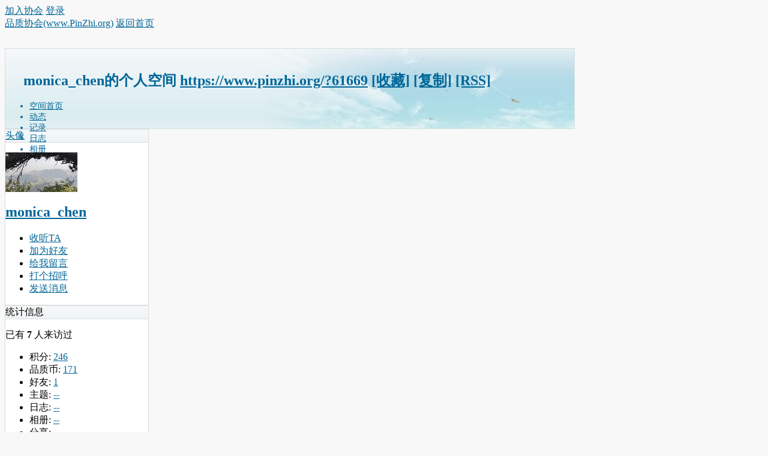

--- FILE ---
content_type: text/html; charset=utf-8
request_url: https://www.pinzhi.org/space-uid-61669.html
body_size: 4496
content:
<!DOCTYPE html PUBLIC "-//W3C//DTD XHTML 1.0 Transitional//EN" "http://www.w3.org/TR/xhtml1/DTD/xhtml1-transitional.dtd">
<html xmlns="http://www.w3.org/1999/xhtml">
<head>
<meta http-equiv="Content-Type" content="text/html; charset=utf-8" />
<title>monica_chen的空间品质协会(www.PinZhi.org)</title>
<link rel="shortcut icon" href="//www.pinzhi.org/favicon.ico" />
<meta name="keywords" content="monica_chen的空间" />
<meta name="description" content="monica_chen的空间 ,品质协会(www.PinZhi.org)" />
<meta name="generator" content="Discuz! X3.4" />
<meta name="author" content="Discuz! Team and Comsenz UI Team" />
<meta name="copyright" content="Discuz!" />
<meta name="MSSmartTagsPreventParsing" content="True" />
<meta http-equiv="MSThemeCompatible" content="Yes" />
<base href="https://www.pinzhi.org/" /><link rel="stylesheet" type="text/css" href="data/cache/style_1_common.css?Mf1" /><link rel="stylesheet" type="text/css" href="data/cache/style_1_home_space.css?Mf1" /><script type="text/javascript">var STYLEID = '1', STATICURL = 'static/', IMGDIR = 'static/image/common', VERHASH = 'Mf1', charset = 'utf-8', discuz_uid = '0', cookiepre = 'b4x3_2132_', cookiedomain = '', cookiepath = '/', showusercard = '1', attackevasive = '0', disallowfloat = 'newthread', creditnotice = '2|品质币|', defaultstyle = '', REPORTURL = 'aHR0cHM6Ly93d3cucGluemhpLm9yZy9zcGFjZS11aWQtNjE2NjkuaHRtbA==', SITEURL = 'https://www.pinzhi.org/', JSPATH = 'data/cache/', CSSPATH = 'data/cache/style_', DYNAMICURL = '';</script>
<script src="data/cache/common.js?Mf1" type="text/javascript"></script>
<script src="data/cache/home.js?Mf1" type="text/javascript"></script>
<link rel="stylesheet" type="text/css" href='data/cache/style_1_css_space.css?Mf1' />
<link id="style_css" rel="stylesheet" type="text/css" href="static/space/t1/style.css?Mf1">
<style id="diy_style"></style>
</head>

<body id="space" onkeydown="if(event.keyCode==27) return false;">
<div id="append_parent"></div>
<div id="ajaxwaitid"></div>


<div id="toptb" class="cl">
<div class="y">
<a href="member.php?mod=register  品质协会">加入协会</a>
<a href="member.php?mod=logging&amp;action=login" onclick="showWindow('login', this.href)">登录</a>
</div>
<div class="z">
<a href="./" title="品质协会(www.PinZhi.org)" class="xw1">品质协会(www.PinZhi.org)</a>
<a href="home.php?mod=space&amp;do=home" id="navs" class="showmenu" onmouseover="showMenu(this.id);">返回首页</a>
</div>
</div>
<div id="hd" class="wp cl">

<h2 id="spaceinfoshow"><strong id="spacename" class="mbn">
monica_chen的个人空间</strong>
<span class="xs0 xw0">
<a id="domainurl" href="https://www.pinzhi.org/?61669" onclick="setCopy('https://www.pinzhi.org/?61669', '空间地址复制成功');return false;">https://www.pinzhi.org/?61669</a>
<a href="javascript:;" onclick="addFavorite(location.href, document.title)">[收藏]</a>
<a id="domainurl" href="https://www.pinzhi.org/?61669" onclick="setCopy('https://www.pinzhi.org/?61669', '空间地址复制成功');return false;">[复制]</a>
<a href="home.php?mod=rss&amp;uid=61669">[RSS]</a>
</span>
<span id="spacedescription" class="xs1 xw0 mtn"></span>
</h2><div id="nv">
<ul>
<li><a href="home.php?mod=space&amp;uid=61669&amp;do=index">空间首页</a></li>
<li><a href="home.php?mod=space&amp;uid=61669&amp;do=home&amp;view=me&amp;from=space">动态</a></li>
<li><a href="home.php?mod=space&amp;uid=61669&amp;do=doing&amp;view=me&amp;from=space">记录</a></li>
<li><a href="home.php?mod=space&amp;uid=61669&amp;do=blog&amp;view=me&amp;from=space">日志</a></li>
<li><a href="home.php?mod=space&amp;uid=61669&amp;do=album&amp;view=me&amp;from=space">相册</a></li>
<li><a href="home.php?mod=space&amp;uid=61669&amp;do=thread&amp;view=me&amp;from=space">主题</a></li>
<li><a href="home.php?mod=space&amp;uid=61669&amp;do=wall">留言板</a></li>
<li><a href="home.php?mod=space&amp;uid=61669&amp;do=profile">个人资料</a></li>
</ul>
</div></div>

<ul id="navs_menu" class="p_pop topnav_pop" style="display:none;">                <li id="mn_portal" ><a href="portal.php" hidefocus="true" title="品质协会"  >品质协会<span>品质协会</span></a></li>                <li id="mn_forum" ><a href="forum.php" hidefocus="true" title="品质论坛"  >品质论坛<span>品质论坛</span></a></li>                                <li id="mn_N4c2b" ><a href="forum-57-1.html" hidefocus="true" title="认证检测"  >认证检测<span>认证检测</span></a></li>                <li id="mn_Nf693" ><a href="forum.php?mod=guide&view=hot" hidefocus="true" title="帖子导读"  >帖子导读<span>帖子导读</span></a></li>                <li id="mn_Ne785" ><a href="home.php?mod=space&do=home&view=all" hidefocus="true" title="品质家园"  >品质家园<span>品质家园</span></a></li>                                                                                <li id="mn_Nb2d4" ><a href="home.php?mod=space&do=doing&view=all" hidefocus="true" title="点滴记录"  >点滴记录<span>点滴记录</span></a></li>                                                                <li id="mn_Ne1b5" ><a href="https://www.pinzhi.org/forum.php?mod=forumdisplay&fid=69" hidefocus="true"  >招聘求职</a></li>                <li id="mn_Nfd8f" ><a href="forum-99-1.html" hidefocus="true"  >网址导航</a></li>                <li id="mn_Nfb28" ><a href="B2B.php" hidefocus="true" title="品质协会B2B平台"  >品质B2B平台<span>品质协会B2B平台</span></a></li></ul>
<ul id="myspace_menu" class="p_pop" style="display:none;">
    <li><a href="home.php?mod=space">我的空间</a></li><li><a href="home.php?mod=space&do=friend" style="background-image:url(https://www.pinzhi.org/static/image/feed/friend_b.png) !important">好友</a></li>
<li><a href="forum.php?mod=guide&view=my" style="background-image:url(https://www.pinzhi.org/static/image/feed/thread_b.png) !important">帖子</a></li>
<li><a href="home.php?mod=space&do=favorite&view=me" style="background-image:url(https://www.pinzhi.org/static/image/feed/favorite_b.png) !important">收藏</a></li>
<li><a href="home.php" style="background-image:url(https://www.pinzhi.org/static/image/feed/feed_b.png) !important">动态</a></li>
<li><a href="home.php?mod=space&do=blog" style="background-image:url(https://www.pinzhi.org/static/image/feed/blog_b.png) !important">日志</a></li>
<li><a href="home.php?mod=space&do=doing" style="background-image:url(https://www.pinzhi.org/static/image/feed/doing_b.png) !important">记录</a></li>
<li><a href="home.php?mod=space&do=wall" style="background-image:url(https://www.pinzhi.org/static/image/feed/wall_b.png) !important">留言板</a></li>
<li><a href="group.php" style="background-image:url(https://www.pinzhi.org/static/image/feed/group_b.png) !important">群组</a></li>
<li><a href="forum.php?mod=guide" style="background-image:url(https://www.pinzhi.org/static/image/feed/guide_b.png) !important">导读</a></li>
<li><a href="misc.php?mod=ranklist" style="background-image:url(https://www.pinzhi.org/static/image/feed/ranklist_b.png) !important">排行榜</a></li>
</ul>
<div id="ct" class="wp w cl">
<div id="diypage" class="area">
<div id="frame1" class="frame cl" noedit="1">
<div id="frame1_left" style="width:240px" class="z column">
<div id="profile" class="block move-span">
<div class="blocktitle title"><span><a href="home.php?mod=space&uid=61669&do=profile">头像</a></span></div><div id="profile_content" class="dxb_bc"><div><div class="hm"><p><a href="space-uid-61669.html" target="_blank"><img src="https://www.pinzhi.org/uc_server/avatar.php?uid=61669&size=middle" /></a></p><h2 class="mbn"><a href="space-uid-61669.html" target="_blank">monica_chen</a></h2></div><ul class="xl xl2 cl ul_list"><li class='ul_flw'><a href="home.php?mod=spacecp&ac=follow&op=add&hash=f560c473&fuid=61669" id="followmod" onclick="showWindow(this.id, this.href, 'get', 0);">收听TA</a></li><li class='ul_add'><a href="home.php?mod=spacecp&ac=friend&op=add&uid=61669&handlekey=addfriendhk_61669" id="a_friend_li_61669" onclick="showWindow(this.id, this.href, 'get', 0);">加为好友</a></li><li class='ul_msg'><a href="home.php?mod=space&uid=61669&do=wall">给我留言</a></li><li class='ul_poke'><a href="home.php?mod=spacecp&ac=poke&op=send&uid=61669&handlekey=propokehk_61669" id="a_poke_61669" onclick="showWindow(this.id, this.href, 'get', 0);">打个招呼</a></li><li class='ul_pm'><a href="home.php?mod=spacecp&ac=pm&op=showmsg&handlekey=showmsg_61669&touid=61669&pmid=0&daterange=2" id="a_sendpm_61669" onclick="showWindow('showMsgBox', this.href, 'get', 0)">发送消息</a></li></ul></div></div></div>
<div id="statistic" class="block move-span">
<div class="blocktitle title"><span>统计信息</span></div><div id="statistic_content" class="dxb_bc"><div><p class="mbm xw1">已有 <strong class="xi1">7</strong> 人来访过</p><ul class="xl xl2 cl"><li>积分: <a href="home.php?mod=spacecp&ac=credit">246</a></li><li>品质币: <a href="home.php?mod=spacecp&ac=credit">171</a><li>好友: <a href="home.php?mod=space&uid=61669&do=friend&view=me&from=space">1</a></li><li>主题: <a href="home.php?mod=space&uid=61669&do=thread&view=me&from=space">--</a></li><li>日志: <a href="home.php?mod=space&uid=61669&do=blog&view=me&from=space">--</a></li><li>相册: <a href="home.php?mod=space&uid=61669&do=album&view=me&from=space">--</a></li><li>分享: <a href="home.php?mod=space&uid=61669&do=share&view=me&from=space">--</a></li></ul></div></div></div>
<div id="album" class="block move-span">
<div class="blocktitle title"><span><a href="home.php?mod=space&uid=61669&do=album&view=me&from=space">相册</a></span></div><div id="album_content" class="dxb_bc"><ul class="ml cl"><li>无权查看</li></ul></div></div>
<div id="doing" class="block move-span">
<div class="blocktitle title"><span><a href="home.php?mod=space&uid=61669&do=doing&view=me&from=space">记录</a></span></div><div id="doing_content" class="dxb_bc"><ul class="xl"><p class="emp">现在还没有记录</p></ul></div></div>
</div>

<div id="frame1_center" style="width:480px" class="z column">
<div id="personalinfo" class="block move-span">
<div class="blocktitle title"><span><a href="home.php?mod=space&uid=61669&do=profile">个人资料</a></span></div><div id="personalinfo_content" class="dxb_bc"><ul id="pprl" class="mbm pbm bbda cl"><li><em>性别</em>保密</li><li><em>生日</em></li></ul><p style="text-align: right;"><a href="home.php?mod=space&uid=61669&do=profile">查看全部个人资料</a></p></div></div>
<div id="feed" class="block move-span">
<div class="blocktitle title"><span><a href="home.php?mod=space&uid=61669&do=home&view=me&from=space">动态</a></span></div><ul id="feed_content" class="dxb_bc el"><p class="emp">现在还没有动态</p></ul></div>
<div id="share" class="block move-span">
<div class="blocktitle title"><span><a href="home.php?mod=space&uid=61669&do=share&view=me&from=space">分享</a></span></div><div id="share_content" class="dxb_bc"></div></div>
<div id="blog" class="block move-span">
<div class="blocktitle title"><span><a href="home.php?mod=space&uid=61669&do=blog&view=me&from=space">日志</a></span></div><div id="blog_content" class="dxb_bc xld"><p class="emp">现在还没有日志</p></div></div>
<div id="thread" class="block move-span">
<div class="blocktitle title"><span><a href="home.php?mod=space&uid=61669&do=thread&view=me&from=space">主题</a></span></div><div id="thread_content" class="dxb_bc"><p class="emp">现在还没有主题</p></div></div>
<div id="wall" class="block move-span">
<div class="blocktitle title"><span><a href="home.php?mod=space&uid=61669&do=wall">留言板</a></span><span class="y xw0"><a href="home.php?mod=space&uid=61669&do=wall">全部</a></span></div><div id="wall_content" class="dxb_bc"><div class="space_wall_post">
						<form action="home.php?mod=spacecp&ac=comment" id="quickcommentform_61669" name="quickcommentform_61669" method="post" autocomplete="off" onsubmit="ajaxpost('quickcommentform_61669', 'return_commentwall_61669');doane(event);">
							<div class="pt hm">你需要登录后才可以留言 <a href="member.php?mod=logging&action=login" onclick="showWindow('login', this.href)" class="xi2">登录</a> | <a href="member.php?mod=register  品质协会" class="xi2">加入协会</a></div>
							<p class="ptn"><button type="button" onclick="showWindow('login', 'member.php?mod=logging&action=login&guestmessage=yes')" name="commentsubmit_btn" value="true" id="commentsubmit_btn" class="pn"><strong>留言</strong></button></p>
							<input type="hidden" name="handlekey" value="commentwall_61669" />
							<span id="return_commentwall_61669"></span>
							<input type="hidden" name="formhash" value="f560c473" />
						</form>
					</div><hr class="da mtm m0"><div class="xld xlda el" id="comment_ul"><p class="emp">现在还没有留言</p></div></div></div>
</div>

<div id="frame1_right" style="width:240px" class="z column">
<div id="friend" class="block move-span">
<div class="blocktitle title"><span><a href="home.php?mod=space&uid=61669&do=friend&view=me&from=space">好友</a></span></div><div id="friend_content" class="dxb_bc"><ul class="ml mls cl"><li><a href="space-uid-61387.html" target="_blank" class="avt"><em class=""></em><img src="https://www.pinzhi.org/uc_server/avatar.php?uid=61387&size=small" /></a><p><a href="space-uid-61387.html" target="_blank">JessieSong</a></p></li></ul></div></div>
<div id="visitor" class="block move-span">
<div class="blocktitle title"><span>最近访客</span></div><div id="visitor_content" class="dxb_bc"><p class="emp">现在还没有访客</p></div></div>
<div id="group" class="block move-span">
<div class="blocktitle title"><span>B2B平台</span></div><div id="group_content" class="dxb_bc"><p class="emp">现在还没有群组</p></div></div>
</div>
</div>
</div>
</div>
<script type="text/javascript">
function succeedhandle_followmod(url, msg, values) {
var fObj = $('followmod');
if(values['type'] == 'add') {
fObj.innerHTML = '!follow_cancle_follow!';
fObj.className = 'flw_btn_unfo';
fObj.href = 'home.php?mod=spacecp&ac=follow&op=del&fuid='+values['fuid'];
} else if(values['type'] == 'del') {
fObj.innerHTML = '!follow_follow_ta!';
fObj.className = 'flw_btn_fo';
fObj.href = 'home.php?mod=spacecp&ac=follow&op=add&hash=f560c473&fuid='+values['fuid'];
}
}
</script>	</div>
<div id="ft" class="wp cl">
<div id="flk" class="y">
<p>
<a href="forum.php?mobile=yes" >手机版</a><span class="pipe">|</span><a href="https://www.pinzhi.org/thread-2278-1-1.html" target="_blank" >品质币</a><span class="pipe">|</span><a href="https://www.huilvwang.com/rili/rili.html" title="万年历" target="_blank" >万年历</a><span class="pipe">|</span><a href="https://calendar-weeks.com/" title="Calendar-Weeks: Weekly Calendar" target="_blank" >Calendar</a><span class="pipe">|</span><a href="https://www.pinzhi.org/B2B.php" target="_blank" >品质B2B</a><span class="pipe">|</span><a href="https://www.pinzhi.org/thread-11030-1-1.html" target="_blank" >联系我们</a><span class="pipe">|</span><a href="https://www.pinzhi.org/member.php?mod=register%20%20%E5%93%81%E8%B4%A8%E5%8D%8F%E4%BC%9A" target="_blank" >加入协会</a><span class="pipe">|</span><a href="https://www.createparetochart.com" target="_blank" >柏拉图饼图在线制作</a><span class="pipe">|</span><strong><a href="https://www.PinZhi.org" target="_blank">品质协会(www.PinZhi.org)</a></strong>
<span class="pipe">|</span><a href="sitemap.php" >网站地图</a><script> var _mtj = _mtj || []; (function () { var mtj = document.createElement("script"); mtj.src = "https://node60.aizhantj.com:21233/tjjs/?k=xkrvtuoh94c"; var s = document.getElementsByTagName("script")[0]; s.parentNode.insertBefore(mtj, s); })(); </script></p>
<p class="xs0">
GMT+8, 2026-1-21 21:34<span id="debuginfo">
, Processed in 0.023489 second(s), 9 queries
, Gzip On, Redis On.
</span>
</p>
</div>
<div id="frt">
<p>Powered by <strong><a href="https://www.pinzhi.org/" target="_blank">品质协会</a></strong> &copy; 2010-2025</p>
<p class="xs0"><a href="https://www.pinzhi.org/" target="_blank">品质人，让生活和环境变得更美好!!!</a></p>
</div></div>
<script src="home.php?mod=misc&ac=sendmail&rand=1769002476" type="text/javascript"></script>

<div id="scrolltop">
<span hidefocus="true"><a title="返回顶部" onclick="window.scrollTo('0','0')" class="scrolltopa" ><b>返回顶部</b></a></span>
</div>
<script type="text/javascript">_attachEvent(window, 'scroll', function () { showTopLink(); });checkBlind();</script>
</body>
</html>
